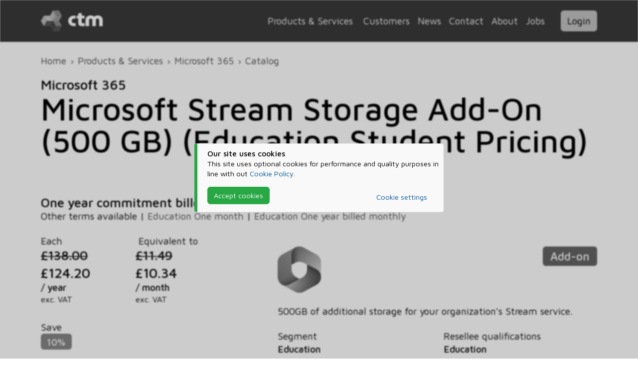

--- FILE ---
content_type: text/html; charset=utf-8
request_url: https://www.ctm-it.com/Services/Microsoft365/Catalogue/Microsoft_Stream_Storage_AddOn_500_GB_Education_Student_Pricing/CFQ7TTC0LHPG%3A000C%3AP1Y%3AAnnual%3AEducation
body_size: 6825
content:
<!DOCTYPE html><html lang=en class=theme-light data-bs-theme=""><head><meta charset=utf-8><title>Microsoft Stream Storage Add-On (500 GB) (Education Student Pricing) | ctm Information Technology</title><meta name=viewport content="width=device-width, initial-scale=1"><meta name=robots content=noodp,noydir><meta property=og:site_name content="ctm Information Technology"><meta property=og:locale content=en_GB><meta property=og:url content=https://www.ctm-it.com/Services/Microsoft365/Catalogue/Microsoft_Stream_Storage_AddOn_500_GB_Education_Student_Pricing/CFQ7TTC0LHPG:000C:P1Y:Annual:Education><meta property=og:type content=website><meta property=og:title content="Microsoft Stream Storage Add-On (500 GB) (Education Student Pricing) | ctm Information Technology"><meta property=og:image content="https://www.ctm-it.com/images/default.socialmedia.2023.webp?v=81b9b14a53d20777500bcf0c21163e354741246d43bfe21cb765730b0d70fb4c"><meta name=description content="500GB of additional storage for your organization's Stream service."><meta property=og:description content="500GB of additional storage for your organization's Stream service."><link rel=apple-touch-icon sizes=180x180 href="/favicon/apple-touch-icon.png?v=c8a3b2db452fd509debf01a487f7c60ce9d330776b392b193ec579eaad611ada"><link rel=icon type=image/png sizes=32x32 href="/favicon/favicon-32x32.png?v=b9cef10a14feaac29b62e4c98eb4847abee01f4c64360d269a0f7fdac1365232"><link rel=icon type=image/png sizes=16x16 href="/favicon/favicon-16x16.png?v=ce06f59e69fcb8374371c9343356ad6029de56ece9d378686702c52b83fa0b97"><link rel=manifest href="/favicon/site.webmanifest?v=19cc1dfd91592d7e0301fe2c6bf8d63525a884f94a1eb82793cf71994df05e40"><link rel=stylesheet href="https://fonts.googleapis.com/css2?family=Maven+Pro:wght@400;500;700&amp;display=swap"><link rel=author type=text/plain href="/humans.txt?v=30a3e021e55706831b6835c66909b98a71ff25c777cf46bdc00aabdee8b5e8d4"><link rel=stylesheet href="/bundles/bundle.css?v=XCaKabYZfukPHbWTaCACFL6uVZ8"><link rel=stylesheet href="/_content/Nimmbus.Chat/bundles/chat.bundle.css?v=P_WnbmSksRCMGSXt0WqRmrXbz74"><script src=https://kit.fontawesome.com/67344d6045.js crossorigin=anonymous></script><script src="/js/require.js?v=icuDaX_VZpWIvHD9PBaKZqB1Vrk"></script><script>require.config({baseUrl:'/js',waitSeconds:30,bundles:{'nimmbus/bundle':['nimmbus/analytics','nimmbus/clipboard','nimmbus/colonizer','nimmbus/cookies','nimmbus/dialog','nimmbus/duration','nimmbus/ellipsis','nimmbus/events','nimmbus/forex','nimmbus/globals','nimmbus/highcharts','nimmbus/laptopoverlay','nimmbus/recaptcha','nimmbus/signalr','nimmbus/theme','nimmbus/timespan','nimmbus/tooltip']},packages:[{name:'highcharts',main:'highcharts'}],map:{'*':{'jquery-validation':'jquery.validate'}},paths:{'bootstrap':'/bootstrap/js/bootstrap.bundle.js?v=b5ef35683e85f5a6b6489bb0f03a3b8132dcdcd1bb6da4733d27b50b0e7e635a','bootstrap-toggle':'/bootstrap/js/bootstrap-toggle.js?v=e5021139fcb5dc98d6138364ecd6a9391068beaf5f68e72e5f735d6939b726c0','recaptcha':'https://www.google.com/recaptcha/api.js?','tinymce':'https://cdn.tiny.cloud/1/ne8nslk2oswlzv3h41iv11bwencxxxvzpolbevsgshyrdnsj/tinymce/6/tinymce.min.js?','nimmbus/bundle':'/bundles/nimmbus.bundle.js?v=8YqYc1GrVhHRu6uiDq_CGqoeiJI','gtm':'https://www.googletagmanager.com/gtm.js?id=GTM-NRR6MKL','vimeo':'https://player.vimeo.com/api/player.js?'},shim:{'bootstrap':['jquery'],'bootstrap-toggle':['jquery'],'jquery.validate':['jquery'],'jquery.validate.unobtrusive':['jquery.validate']}});try
{require(['nimmbus/theme','tinymce'],function(NimmbusTheme){var isDark=NimmbusTheme.isDarkTheme('System');if(tinymce)tinymce.init({selector:'textarea.tinymce',branding:false,relative_urls:false,convert_urls:false,remove_script_host:false,skin:isDark?'oxide-dark':null,content_css:isDark?'dark':null,plugins:['anchor','autolink','charmap','codesample','emoticons','image','link','lists','media','searchreplace','table','visualblocks','wordcount','code'],toolbar:'undo redo | blocks fontsize | bold italic underline strikethrough | link image media table | align lineheight | numlist bullist indent outdent | emoticons charmap | removeformat | code'});});}
catch(error)
{console.error(error);}
require(['jquery','nimmbus/globals','nimmbus/theme','nimmbus/clipboard','nimmbus/ellipsis','nimmbus/timespan','nimmbus/duration','nimmbus/colonizer','nimmbus/laptopoverlay','nimmbus/tooltip','bootstrap','bootstrap-toggle'],function($,globals,NimmbusTheme,NimmbusClipboard,NimmbusEllipsis,NimmbusTimespan,NimmbusDuration,NimmbusColonizer,NimmbusLaptopOverlay,NimmbusTooltip){NimmbusTheme.bootstrap('System');globals.isDevelopment=false;$.ajaxSetup({cache:false});(new NimmbusColonizer()).redirect().rewrite();$(function(){(new NimmbusTooltip()).bootstrap();(new NimmbusClipboard()).bootstrap();(new NimmbusEllipsis()).bootstrap();(new NimmbusTimespan()).bootstrap();(new NimmbusDuration()).bootstrap();(new NimmbusLaptopOverlay()).bootstrap('/');$('input[type=checkbox]:not(.no-toggle)').bootstrapToggle();$('.btn').contents().filter(function(){return this.nodeType==3&&this.textContent.trim()!='';}).parent().find('.font-awesome, img').addClass('me-2');$('form').on('submit',function(e){var form=$(this);if(typeof form.valid==='function'){var c='submitting';if(!form.valid())form.removeClass(c);else{if(form.hasClass(c))e.preventDefault();form.addClass(c);}}});});});</script><script>require(['nimmbus/analytics'],function(NimmbusAnalytics){var analytics=new NimmbusAnalytics();analytics.run();analytics.fire('load_linkedin');analytics.fire('load_hubspot');});</script><body class=show-cookiebar><noscript><iframe src="https://www.googletagmanager.com/ns.html?id=GTM-NRR6MKL" height=0 width=0 style=display:none;visibility:hidden></iframe></noscript><div class="banner referrals d-none"><div class="container py-2"><div class="row align-items-center g-0"><div class="col-auto me-4"><i class="larger-5 banner-icon font-awesome fa-light fa-people-arrows"></i></div><div class=col><b>Save even more!</b><div>Reduce your Microsoft 365 bill by <b>up to 100%</b> when you introduce other businesses to ctm</div></div><div class=col-auto><a class="btn btn-primary m-0" href=/Services/Microsoft365/Details/Referrals>Referral Programme</a></div></div></div></div><div id=cookiebar><div class=cookiebar><div class="my-0 callout callout-custom"><i class="callout-icon font-awesome fa-regular fa-cookie-bite text-warning"></i><div class=callout-content><div class=callout-title>Our site uses cookies</div><p>This site uses optional cookies for performance and quality purposes in line with out <a href=/Policy/Cookies>Cookie Policy</a>.<div class="row align-items-center"><div class="col-sm-auto mb-4 mb-sm-0"><button class="btn d-block btn-success cookies-agree">Accept cookies</button></div><div class="col text-end"><a class=me-sm-4 href=/Policy/Cookies>Cookie settings</a></div></div></div></div></div></div><script>require(['jquery','nimmbus/cookies'],function($,NimmbusCookies){$(function(){var cookies=new NimmbusCookies();cookies.on('consentGiven',function(){$('body').removeClass('show-cookiebar');});$('#cookiebar .cookies-agree').on('click',function(){cookies.giveConsent();});if(cookies.isConsentGiven()!=null){$('body').removeClass('show-cookiebar');}
function resizeCookieWrapper(){$('#cookiebar').css('height',$(document).height()+'px');}
resizeCookieWrapper();window.onresize=resizeCookieWrapper;});});</script><header class=no-print><nav class="navbar navbar-expand-lg py-1 py-lg-3"><div class=container><a class="navbar-brand my-1 my-lg-0 ms-sm-3 ms-lg-0" href="/"> <img src=/images/ctm.dark.svg width=124 height=42 alt="ctm Information Technology"> </a><div class="flex-grow-1 d-lg-none"></div><div class="d-none d-lg-flex align-items-center justify-content-end flex-grow-1"><div class=dropdown><button class="dropdown-toggle btn mb-0" type=button id=mspDropdown data-bs-toggle=dropdown aria-haspopup=true aria-expanded=false> Products &amp; Services </button><div class=dropdown-menu aria-labelledby=mspDropdown><a class=dropdown-item href=/Services>Overview</a><div class=dropdown-divider></div><div class=dropdown-item><i class="service-icon modernwork me-2 font-awesome fa-duotone fa-users"></i> <a href=/Services/ModernWork>Modern Work</a></div><div class=dropdown-item><i class="service-icon infrastructure me-2 font-awesome fa-duotone fa-router"></i> <a href=/Services/Infrastructure>Infrastructure</a></div><div class=dropdown-item><i class="service-icon cybersecurity me-2 font-awesome fa-duotone fa-building-shield"></i> <a href=/Services/Cybersecurity>Cybersecurity</a></div><div class=dropdown-item><i class="service-icon analytics me-2 font-awesome fa-duotone fa-chart-pie"></i> <a href=/Services/Analytics>Analytics</a></div><div class=dropdown-item><i class="service-icon microsoft365 me-2 font-awesome fa-brands fa-microsoft"></i> <a href=/Services/Microsoft365>Microsoft 365</a></div></div></div><a class="d-inline-block mx-2" href=/Customers>Customers</a> <a class="d-inline-block mx-2" href=/News>News</a> <a class="d-inline-block mx-2" href=/Contact>Contact</a> <a class="d-inline-block mx-2" href=/about>About</a> <a class="d-inline-block mx-2" href=/Jobs>Jobs</a><div class="dropdown ms-4" data-bs-display=static><button class="dropdown-toggle btn btn-warning mb-0" style=color:black type=button id=appDropdown data-bs-toggle=dropdown aria-haspopup=true aria-expanded=false> Login </button><div class="dropdown-menu dropdown-menu-end" aria-labelledby=appDropdown><a class=dropdown-item href=https://my.ctm-it.com target=_blank>my.ctm-it.com</a> <a class=dropdown-item href=https://cloud.ctm-it.com target=_blank>cloud.ctm-it.com (aka Nimmbus)</a></div></div></div><div class="d-lg-none dropdown" data-bs-display=static><button class="dropdown-toggle burger btn mb-0" type=button id=navDropdown data-bs-toggle=dropdown aria-haspopup=true aria-expanded=false> <i class="m-0 font-awesome fa-duotone fa-bars"></i> </button><div class="dropdown-menu dropdown-menu-end" aria-labelledby=navDropdown><a class=dropdown-item href=/Services>Products &amp; Services</a> <a class=dropdown-item href=/Customers>Customers</a> <a class=dropdown-item href=/News>News</a> <a class=dropdown-item href=/Contact>Contact</a> <a class=dropdown-item href=/about>About</a> <a class=dropdown-item href=/Jobs>Jobs</a><div class=dropdown-divider></div><a class=dropdown-item href=https://my.ctm-it.com target=_blank>my.ctm-it.com</a> <a class=dropdown-item href=https://cloud.ctm-it.com target=_blank>cloud.ctm-it.com (aka Nimmbus)</a></div></div></div></nav></header><header class=print-only><div class="container pb-4"><div class=row><div class=col><img src=/images/ctm.svg width=124 height=42 alt="ctm Information Technology"></div><div class=col-auto><img src=/images/mssp.light.svg width=200 alt="Microsoft Solutions Partner"></div></div></div></header><div id=body-wrapper><div class="container py-4"><nav id=breadcrumb aria-label=breadcrumb><ol class=breadcrumb><li class=breadcrumb-item><a href="/">Home</a><li class=breadcrumb-item><a href=/Services>Products &amp; Services</a><li class=breadcrumb-item><a href=/Services/Microsoft365>Microsoft 365</a><li class=breadcrumb-item><a href=/Services/Microsoft365/Catalogue>Catalog</a><li class="breadcrumb-item active d-none">Microsoft Stream Storage Add-On (500 GB) (Education Student Pricing)</ol></nav><div id=title><h3 class=my-0>Microsoft 365</h3><h1 class="mt-0 mb-3">Microsoft Stream Storage Add-On (500 GB) (Education Student Pricing)</h1></div><h4 class=mb-0>One year commitment billed once in advance</h4><span>Other terms available | </span> <span for-tenant=Tenant class=catalog-entries> <a for-tenant=Tenant href=/Services/Microsoft365/Catalogue/Microsoft_Stream_Storage_AddOn_500_GB_Education_Student_Pricing/CFQ7TTC0LHPG%3A000C%3AP1M%3AMonthly%3AEducation>Education One month</a> <span> | </span> <a for-tenant=Tenant href=/Services/Microsoft365/Catalogue/Microsoft_Stream_Storage_AddOn_500_GB_Education_Student_Pricing/CFQ7TTC0LHPG%3A000C%3AP1Y%3AMonthly%3AEducation>Education One year billed monthly</a> </span><div class="row mt-4" itemscope itemtype=http://schema.org/Product><div class="col-md-6 col-lg-4 mb-4"><div itemprop=offers itemscope itemtype=http://schema.org/Offer class=d-none><meta itemprop=price content=124.20><meta itemprop=priceCurrency content=GBP><meta itemprop=priceValidUntil content=2026-01-31><link itemprop=url href=https://www.ctm-it.com/Services/Microsoft365/Catalogue/Microsoft_Stream_Storage_AddOn_500_GB_Education_Student_Pricing/CFQ7TTC0LHPG:000C:P1Y:Annual:Education><link itemprop=availability href=https://schema.org/InStock></div><div class=row><dl class=col-md><dt>Each<dd class=mb-1><h4 class="mb-0 red-strike d-inline" data-bs-toggle=tooltip title="Retail price">&#xA3;138.00</h4><dd><h3 class=mb-0>&#xA3;124.20</h3><span>/ year</span><div class=small>exc. VAT</div></dl><dl class=col-md><dt><i class="fas fa-wave-square text-success" data-bs-toggle=tooltip title="Effective monthly price"></i> Equivalent to<dd class=mb-1><h4 class="mb-0 red-strike d-inline" data-bs-toggle=tooltip title="Retail price">&#xA3;11.49</h4><dd><h3 class=mb-0>&#xA3;10.34</h3><span>/ month</span><div class=small>exc. VAT</div></dl></div><dl><dt>Save<dd><span class="badge text-bg-success">10%</span></dl><dl><dt>For 50 licenses<dd>save <b class=larger-1>&#xA3;690.00</b> <span>/ year</span><dt>For 100 licenses<dd>save <b class=larger-1>&#xA3;1,380.00</b> <span>/ year</span></dl><div class=mb-4>A rolling one year commitment with &#xA3;124.20 billed once in advance.</div><div class="mb-4 callout callout-promotion"><i class="callout-icon font-awesome fa-solid fa-certificate"></i><div class=callout-content><div class=callout-title>Includes Welcome Discount for New Accounts</div><span>Price shown includes </span> <span>a time-limited welcome discount for new accounts within the first <b>365 days</b>, </span> <span>normal ctm price <b>&#xA3;131.10 / year</b>.</span></div></div></div><div class="col offset-md-1 mb-4"><section for-tenant=Tenant class=catalog-entry><div itemprop=brand itemscope itemtype=https://schema.org/Brand class=d-none><meta itemprop=name content=Microsoft><link itemprop=url href=https://www.microsoft.com><link itemprop="logo image" href=/images/icon/microsoft.365.svg></div><meta itemprop=name content="Microsoft Stream Storage Add-On (500 GB) (Education Student Pricing)"><meta itemprop=sku content=CFQ7TTC0N909><meta itemprop=mpn content=CFQ7TTC0N909><div class="row my-4"><div class="col-2 d-none d-lg-block"><img src=/images/icon/microsoft.365.svg class=img-fluid alt="Microsoft 365" itemprop="logo image"></div><div class="col text-end"><div class="larger-1 mb-4"><span class="badge text-bg-primary badge-type-addon">Add-on</span></div></div></div><div itemprop=description>500GB of additional storage for your organization&#x27;s Stream service.</div><div class=my-4><div class=row><dl class=col-md><dt>Segment<dd>Education<dt>Commitment<dd>One year<dt>Billed<dd>Annually</dl><dl class=col-md><dt>Resellee qualifications<dd>Education<dt>Minimum quantity<dd>One<dt>Maximum quantity<dd>Ten million</dl></div></div></section><div class="callout callout-info callout-no-title"><i class="callout-icon font-awesome fa-solid fa-info-circle"></i><div class=callout-content>Prices shown are exclusive of VAT and available to <b>UK registered businesses and charities only</b>.</div></div><h4>Sign-up now and start saving</h4><p>Sign up with ctm and let us help you <b>save money every month</b> on your Microsoft Stream Storage Add-On (500 GB) (Education Student Pricing) subscriptions!<div class="row align-items-end mb-5"><div class=col-sm><a class="btn btn-success btn-lg d-block d-sm-inline-block" href=/Services/Microsoft365/Details/Register>Sign-up now</a> <a class="btn btn-secondary btn-lg d-block d-sm-inline-block" href=/Services/Microsoft365/Details/HowItWorks>Find out more</a></div><div class=col-sm-auto><a class="btn btn-light d-block d-sm-inline-block" href=/Services>Back to catalogue</a></div></div><h3>Prerequisites</h3><section for-tenant=Tenant class=catalog-entries><ul class="list-group my-4"><li class=list-group-item><h6>Office 365 A1 (Education Student Pricing)</h6><span for-tenant=Tenant class=catalog-entries> <a for-tenant=Tenant href=/Services/Microsoft365/Catalogue/Microsoft_Stream_Storage_AddOn_500_GB_Education_Student_Pricing/CFQ7TTC0LHPK%3A000V%3AP1M%3AMonthly%3AEducation>Education One month</a> <span> | </span> <a for-tenant=Tenant href=/Services/Microsoft365/Catalogue/Microsoft_Stream_Storage_AddOn_500_GB_Education_Student_Pricing/CFQ7TTC0LHPK%3A000V%3AP1Y%3AAnnual%3AEducation>Education One year</a> <span> | </span> <a for-tenant=Tenant href=/Services/Microsoft365/Catalogue/Microsoft_Stream_Storage_AddOn_500_GB_Education_Student_Pricing/CFQ7TTC0LHPK%3A000V%3AP1Y%3AMonthly%3AEducation>Education One year billed monthly</a> </span><li class=list-group-item><h6>Office 365 A5 (Education Student Pricing)</h6><span for-tenant=Tenant class=catalog-entries> <a for-tenant=Tenant href=/Services/Microsoft365/Catalogue/Microsoft_Stream_Storage_AddOn_500_GB_Education_Student_Pricing/CFQ7TTC0LHPM%3A001G%3AP1M%3AMonthly%3AEducation>Education One month</a> <span> | </span> <a for-tenant=Tenant href=/Services/Microsoft365/Catalogue/Microsoft_Stream_Storage_AddOn_500_GB_Education_Student_Pricing/CFQ7TTC0LHPM%3A001G%3AP1Y%3AAnnual%3AEducation>Education One year</a> <span> | </span> <a for-tenant=Tenant href=/Services/Microsoft365/Catalogue/Microsoft_Stream_Storage_AddOn_500_GB_Education_Student_Pricing/CFQ7TTC0LHPM%3A001G%3AP1Y%3AMonthly%3AEducation>Education One year billed monthly</a> </span><li class=list-group-item><h6>Office 365 A5 with Calling Minutes (Education Student Pricing)</h6><span for-tenant=Tenant class=catalog-entries> <a for-tenant=Tenant href=/Services/Microsoft365/Catalogue/Microsoft_Stream_Storage_AddOn_500_GB_Education_Student_Pricing/CFQ7TTC0LHPM%3A001N%3AP1M%3ANone%3AEducation>Education One month never billed</a> <span> | </span> <a for-tenant=Tenant href=/Services/Microsoft365/Catalogue/Microsoft_Stream_Storage_AddOn_500_GB_Education_Student_Pricing/CFQ7TTC0LHPM%3A001C%3AP1M%3AMonthly%3AEducation>Education One month</a> <span> | </span> <a for-tenant=Tenant href=/Services/Microsoft365/Catalogue/Microsoft_Stream_Storage_AddOn_500_GB_Education_Student_Pricing/CFQ7TTC0LHPM%3A001C%3AP1Y%3AAnnual%3AEducation>Education One year</a> <span> | </span> <a for-tenant=Tenant href=/Services/Microsoft365/Catalogue/Microsoft_Stream_Storage_AddOn_500_GB_Education_Student_Pricing/CFQ7TTC0LHPM%3A001C%3AP1Y%3AMonthly%3AEducation>Education One year billed monthly</a> </span><li class=list-group-item><h6>Office 365 A5 without Audio Conferencing (Education Student Pricing)</h6><span for-tenant=Tenant class=catalog-entries> <a for-tenant=Tenant href=/Services/Microsoft365/Catalogue/Microsoft_Stream_Storage_AddOn_500_GB_Education_Student_Pricing/CFQ7TTC0LHPM%3A001B%3AP1M%3AMonthly%3AEducation>Education One month</a> <span> | </span> <a for-tenant=Tenant href=/Services/Microsoft365/Catalogue/Microsoft_Stream_Storage_AddOn_500_GB_Education_Student_Pricing/CFQ7TTC0LHPM%3A001B%3AP1Y%3AAnnual%3AEducation>Education One year</a> <span> | </span> <a for-tenant=Tenant href=/Services/Microsoft365/Catalogue/Microsoft_Stream_Storage_AddOn_500_GB_Education_Student_Pricing/CFQ7TTC0LHPM%3A001B%3AP1Y%3AMonthly%3AEducation>Education One year billed monthly</a> </span></ul></section></div></div></div></div><footer><div class="sup-footer container flex-grow-1"><div class="row h-100 align-items-center g-0"><div class="col-auto me-3"><a href="/"> <img style=width:50px alt="ctm Information Technology" src=/images/icon/tricube.svg width=559 height=559 class=icon data-bs-toggle=tooltip title="ctm Information Technology"> </a></div><div class=col><b class=larger-1>ctm Information Technology</b><div>Microsoft Solutions Partner</div></div><div class="col-auto ms-4 d-none d-md-block logos"><img loading=lazy class="logo when-theme-light logo-msp" src=/images/mssp.light.svg width=220 height=50 alt="Microsoft Solutions Partner"> <img loading=lazy class="logo when-theme-dark logo-msp" src=/images/mssp.dark.svg width=220 height=50 alt="Microsoft Solutions Partner"></div><div class="col-auto ms-4 d-none d-lg-block logos"><img loading=lazy class="logo when-theme-light logo-iso" src=/images/logo.iso.light.svg width=98 height=50 alt="ISO 9001:2015"> <img loading=lazy class="logo when-theme-dark logo-iso" src=/images/logo.iso.dark.svg width=98 height=50 alt="ISO 9001:2015"><div class="smaller-5 mt-1">Certificate FS 711397</div></div><div class="col-auto ms-4 d-none d-lg-block logos"><img loading=lazy class="logo when-theme-light logo-iip" src=/images/logo.iip.platinum.light.svg width=300 height=50 alt="Investors in People Platinum"> <img loading=lazy class="logo when-theme-dark logo-iip" src=/images/logo.iip.platinum.dark.svg width=300 height=50 alt="Investors in People Platinum"></div></div></div><div class="sub-footer py-2"><div class=container><div class=row><div class=col><div class=smaller-1><span><a href=/Policy/Copyright>Copyright</a> &copy;1999-2026 Cannon Tomlinson Mansley Ltd</span> <span class="d-none d-sm-inline"> | </span> <span class="d-block d-sm-inline"> <a href=/Policy/Terms>Terms &amp; Conditions</a> | <a href=/Policy>Privacy &amp; Policies</a> <span> | <a href=/Security/Login>Staff Login</a></span> </span></div><div class=smaller-2>Microsoft, Microsoft 365 and other product names are trademarks of the Microsoft group of companies.</div></div></div></div></div></footer><section class="chat-embed chat-embed-offline"><script>require.config({bundles:{'nimmbus.chat/bundle':['nimmbus.chat/chat','nimmbus.chat/lobby','nimmbus.chat/embed','nimmbus.chat/fontAwesome','nimmbus.chat/signalr.chat','nimmbus.chat/signalr.lobby']},paths:{'nimmbus.chat':'/_content/Nimmbus.Chat/js/nimmbus.chat/','nimmbus.chat/bundle':'/_content/Nimmbus.Chat/bundles/chat.bundle.js?v=dCFBhBXAurj5Ibmp2b7GXGqvqIs','simplebar':'/_content/Nimmbus.Chat/js/simplebar.js?v=d6d21f8505be408ff58959811810b2da92e19c5526aada741b5ef4a6030083ed','js.cookie':'/_content/Nimmbus.Chat/js/js.cookie.js?v=3a08e46b50cf7bcffb1f74b5e594d97196ca3dcb1f15e9643d1c372b706de585'},});</script></section>

--- FILE ---
content_type: text/html; charset=utf-8
request_url: https://www.ctm-it.com/Services/Microsoft365/Catalogue/Microsoft_Stream_Storage_AddOn_500_GB_Education_Student_Pricing/CFQ7TTC0LHPG:000C:P1Y:Annual:Education
body_size: 6828
content:
<!DOCTYPE html><html lang=en class=theme-light data-bs-theme=""><head><meta charset=utf-8><title>Microsoft Stream Storage Add-On (500 GB) (Education Student Pricing) | ctm Information Technology</title><meta name=viewport content="width=device-width, initial-scale=1"><meta name=robots content=noodp,noydir><meta property=og:site_name content="ctm Information Technology"><meta property=og:locale content=en_GB><meta property=og:url content=https://www.ctm-it.com/Services/Microsoft365/Catalogue/Microsoft_Stream_Storage_AddOn_500_GB_Education_Student_Pricing/CFQ7TTC0LHPG:000C:P1Y:Annual:Education><meta property=og:type content=website><meta property=og:title content="Microsoft Stream Storage Add-On (500 GB) (Education Student Pricing) | ctm Information Technology"><meta property=og:image content="https://www.ctm-it.com/images/default.socialmedia.2023.webp?v=81b9b14a53d20777500bcf0c21163e354741246d43bfe21cb765730b0d70fb4c"><meta name=description content="500GB of additional storage for your organization's Stream service."><meta property=og:description content="500GB of additional storage for your organization's Stream service."><link rel=apple-touch-icon sizes=180x180 href="/favicon/apple-touch-icon.png?v=c8a3b2db452fd509debf01a487f7c60ce9d330776b392b193ec579eaad611ada"><link rel=icon type=image/png sizes=32x32 href="/favicon/favicon-32x32.png?v=b9cef10a14feaac29b62e4c98eb4847abee01f4c64360d269a0f7fdac1365232"><link rel=icon type=image/png sizes=16x16 href="/favicon/favicon-16x16.png?v=ce06f59e69fcb8374371c9343356ad6029de56ece9d378686702c52b83fa0b97"><link rel=manifest href="/favicon/site.webmanifest?v=19cc1dfd91592d7e0301fe2c6bf8d63525a884f94a1eb82793cf71994df05e40"><link rel=stylesheet href="https://fonts.googleapis.com/css2?family=Maven+Pro:wght@400;500;700&amp;display=swap"><link rel=author type=text/plain href="/humans.txt?v=30a3e021e55706831b6835c66909b98a71ff25c777cf46bdc00aabdee8b5e8d4"><link rel=stylesheet href="/bundles/bundle.css?v=XCaKabYZfukPHbWTaCACFL6uVZ8"><link rel=stylesheet href="/_content/Nimmbus.Chat/bundles/chat.bundle.css?v=P_WnbmSksRCMGSXt0WqRmrXbz74"><script src=https://kit.fontawesome.com/67344d6045.js crossorigin=anonymous></script><script src="/js/require.js?v=icuDaX_VZpWIvHD9PBaKZqB1Vrk"></script><script>require.config({baseUrl:'/js',waitSeconds:30,bundles:{'nimmbus/bundle':['nimmbus/analytics','nimmbus/clipboard','nimmbus/colonizer','nimmbus/cookies','nimmbus/dialog','nimmbus/duration','nimmbus/ellipsis','nimmbus/events','nimmbus/forex','nimmbus/globals','nimmbus/highcharts','nimmbus/laptopoverlay','nimmbus/recaptcha','nimmbus/signalr','nimmbus/theme','nimmbus/timespan','nimmbus/tooltip']},packages:[{name:'highcharts',main:'highcharts'}],map:{'*':{'jquery-validation':'jquery.validate'}},paths:{'bootstrap':'/bootstrap/js/bootstrap.bundle.js?v=b5ef35683e85f5a6b6489bb0f03a3b8132dcdcd1bb6da4733d27b50b0e7e635a','bootstrap-toggle':'/bootstrap/js/bootstrap-toggle.js?v=e5021139fcb5dc98d6138364ecd6a9391068beaf5f68e72e5f735d6939b726c0','recaptcha':'https://www.google.com/recaptcha/api.js?','tinymce':'https://cdn.tiny.cloud/1/ne8nslk2oswlzv3h41iv11bwencxxxvzpolbevsgshyrdnsj/tinymce/6/tinymce.min.js?','nimmbus/bundle':'/bundles/nimmbus.bundle.js?v=8YqYc1GrVhHRu6uiDq_CGqoeiJI','gtm':'https://www.googletagmanager.com/gtm.js?id=GTM-NRR6MKL','vimeo':'https://player.vimeo.com/api/player.js?'},shim:{'bootstrap':['jquery'],'bootstrap-toggle':['jquery'],'jquery.validate':['jquery'],'jquery.validate.unobtrusive':['jquery.validate']}});try
{require(['nimmbus/theme','tinymce'],function(NimmbusTheme){var isDark=NimmbusTheme.isDarkTheme('System');if(tinymce)tinymce.init({selector:'textarea.tinymce',branding:false,relative_urls:false,convert_urls:false,remove_script_host:false,skin:isDark?'oxide-dark':null,content_css:isDark?'dark':null,plugins:['anchor','autolink','charmap','codesample','emoticons','image','link','lists','media','searchreplace','table','visualblocks','wordcount','code'],toolbar:'undo redo | blocks fontsize | bold italic underline strikethrough | link image media table | align lineheight | numlist bullist indent outdent | emoticons charmap | removeformat | code'});});}
catch(error)
{console.error(error);}
require(['jquery','nimmbus/globals','nimmbus/theme','nimmbus/clipboard','nimmbus/ellipsis','nimmbus/timespan','nimmbus/duration','nimmbus/colonizer','nimmbus/laptopoverlay','nimmbus/tooltip','bootstrap','bootstrap-toggle'],function($,globals,NimmbusTheme,NimmbusClipboard,NimmbusEllipsis,NimmbusTimespan,NimmbusDuration,NimmbusColonizer,NimmbusLaptopOverlay,NimmbusTooltip){NimmbusTheme.bootstrap('System');globals.isDevelopment=false;$.ajaxSetup({cache:false});(new NimmbusColonizer()).redirect().rewrite();$(function(){(new NimmbusTooltip()).bootstrap();(new NimmbusClipboard()).bootstrap();(new NimmbusEllipsis()).bootstrap();(new NimmbusTimespan()).bootstrap();(new NimmbusDuration()).bootstrap();(new NimmbusLaptopOverlay()).bootstrap('/');$('input[type=checkbox]:not(.no-toggle)').bootstrapToggle();$('.btn').contents().filter(function(){return this.nodeType==3&&this.textContent.trim()!='';}).parent().find('.font-awesome, img').addClass('me-2');$('form').on('submit',function(e){var form=$(this);if(typeof form.valid==='function'){var c='submitting';if(!form.valid())form.removeClass(c);else{if(form.hasClass(c))e.preventDefault();form.addClass(c);}}});});});</script><script>require(['nimmbus/analytics'],function(NimmbusAnalytics){var analytics=new NimmbusAnalytics();analytics.run();analytics.fire('load_linkedin');analytics.fire('load_hubspot');});</script><body class=show-cookiebar><noscript><iframe src="https://www.googletagmanager.com/ns.html?id=GTM-NRR6MKL" height=0 width=0 style=display:none;visibility:hidden></iframe></noscript><div class="banner referrals d-none"><div class="container py-2"><div class="row align-items-center g-0"><div class="col-auto me-4"><i class="larger-5 banner-icon font-awesome fa-light fa-people-arrows"></i></div><div class=col><b>Save even more!</b><div>Reduce your Microsoft 365 bill by <b>up to 100%</b> when you introduce other businesses to ctm</div></div><div class=col-auto><a class="btn btn-primary m-0" href=/Services/Microsoft365/Details/Referrals>Referral Programme</a></div></div></div></div><div id=cookiebar><div class=cookiebar><div class="my-0 callout callout-custom"><i class="callout-icon font-awesome fa-regular fa-cookie-bite text-warning"></i><div class=callout-content><div class=callout-title>Our site uses cookies</div><p>This site uses optional cookies for performance and quality purposes in line with out <a href=/Policy/Cookies>Cookie Policy</a>.<div class="row align-items-center"><div class="col-sm-auto mb-4 mb-sm-0"><button class="btn d-block btn-success cookies-agree">Accept cookies</button></div><div class="col text-end"><a class=me-sm-4 href=/Policy/Cookies>Cookie settings</a></div></div></div></div></div></div><script>require(['jquery','nimmbus/cookies'],function($,NimmbusCookies){$(function(){var cookies=new NimmbusCookies();cookies.on('consentGiven',function(){$('body').removeClass('show-cookiebar');});$('#cookiebar .cookies-agree').on('click',function(){cookies.giveConsent();});if(cookies.isConsentGiven()!=null){$('body').removeClass('show-cookiebar');}
function resizeCookieWrapper(){$('#cookiebar').css('height',$(document).height()+'px');}
resizeCookieWrapper();window.onresize=resizeCookieWrapper;});});</script><header class=no-print><nav class="navbar navbar-expand-lg py-1 py-lg-3"><div class=container><a class="navbar-brand my-1 my-lg-0 ms-sm-3 ms-lg-0" href="/"> <img src=/images/ctm.dark.svg width=124 height=42 alt="ctm Information Technology"> </a><div class="flex-grow-1 d-lg-none"></div><div class="d-none d-lg-flex align-items-center justify-content-end flex-grow-1"><div class=dropdown><button class="dropdown-toggle btn mb-0" type=button id=mspDropdown data-bs-toggle=dropdown aria-haspopup=true aria-expanded=false> Products &amp; Services </button><div class=dropdown-menu aria-labelledby=mspDropdown><a class=dropdown-item href=/Services>Overview</a><div class=dropdown-divider></div><div class=dropdown-item><i class="service-icon modernwork me-2 font-awesome fa-duotone fa-users"></i> <a href=/Services/ModernWork>Modern Work</a></div><div class=dropdown-item><i class="service-icon infrastructure me-2 font-awesome fa-duotone fa-router"></i> <a href=/Services/Infrastructure>Infrastructure</a></div><div class=dropdown-item><i class="service-icon cybersecurity me-2 font-awesome fa-duotone fa-building-shield"></i> <a href=/Services/Cybersecurity>Cybersecurity</a></div><div class=dropdown-item><i class="service-icon analytics me-2 font-awesome fa-duotone fa-chart-pie"></i> <a href=/Services/Analytics>Analytics</a></div><div class=dropdown-item><i class="service-icon microsoft365 me-2 font-awesome fa-brands fa-microsoft"></i> <a href=/Services/Microsoft365>Microsoft 365</a></div></div></div><a class="d-inline-block mx-2" href=/Customers>Customers</a> <a class="d-inline-block mx-2" href=/News>News</a> <a class="d-inline-block mx-2" href=/Contact>Contact</a> <a class="d-inline-block mx-2" href=/about>About</a> <a class="d-inline-block mx-2" href=/Jobs>Jobs</a><div class="dropdown ms-4" data-bs-display=static><button class="dropdown-toggle btn btn-warning mb-0" style=color:black type=button id=appDropdown data-bs-toggle=dropdown aria-haspopup=true aria-expanded=false> Login </button><div class="dropdown-menu dropdown-menu-end" aria-labelledby=appDropdown><a class=dropdown-item href=https://my.ctm-it.com target=_blank>my.ctm-it.com</a> <a class=dropdown-item href=https://cloud.ctm-it.com target=_blank>cloud.ctm-it.com (aka Nimmbus)</a></div></div></div><div class="d-lg-none dropdown" data-bs-display=static><button class="dropdown-toggle burger btn mb-0" type=button id=navDropdown data-bs-toggle=dropdown aria-haspopup=true aria-expanded=false> <i class="m-0 font-awesome fa-duotone fa-bars"></i> </button><div class="dropdown-menu dropdown-menu-end" aria-labelledby=navDropdown><a class=dropdown-item href=/Services>Products &amp; Services</a> <a class=dropdown-item href=/Customers>Customers</a> <a class=dropdown-item href=/News>News</a> <a class=dropdown-item href=/Contact>Contact</a> <a class=dropdown-item href=/about>About</a> <a class=dropdown-item href=/Jobs>Jobs</a><div class=dropdown-divider></div><a class=dropdown-item href=https://my.ctm-it.com target=_blank>my.ctm-it.com</a> <a class=dropdown-item href=https://cloud.ctm-it.com target=_blank>cloud.ctm-it.com (aka Nimmbus)</a></div></div></div></nav></header><header class=print-only><div class="container pb-4"><div class=row><div class=col><img src=/images/ctm.svg width=124 height=42 alt="ctm Information Technology"></div><div class=col-auto><img src=/images/mssp.light.svg width=200 alt="Microsoft Solutions Partner"></div></div></div></header><div id=body-wrapper><div class="container py-4"><nav id=breadcrumb aria-label=breadcrumb><ol class=breadcrumb><li class=breadcrumb-item><a href="/">Home</a><li class=breadcrumb-item><a href=/Services>Products &amp; Services</a><li class=breadcrumb-item><a href=/Services/Microsoft365>Microsoft 365</a><li class=breadcrumb-item><a href=/Services/Microsoft365/Catalogue>Catalog</a><li class="breadcrumb-item active d-none">Microsoft Stream Storage Add-On (500 GB) (Education Student Pricing)</ol></nav><div id=title><h3 class=my-0>Microsoft 365</h3><h1 class="mt-0 mb-3">Microsoft Stream Storage Add-On (500 GB) (Education Student Pricing)</h1></div><h4 class=mb-0>One year commitment billed once in advance</h4><span>Other terms available | </span> <span for-tenant=Tenant class=catalog-entries> <a for-tenant=Tenant href=/Services/Microsoft365/Catalogue/Microsoft_Stream_Storage_AddOn_500_GB_Education_Student_Pricing/CFQ7TTC0LHPG%3A000C%3AP1M%3AMonthly%3AEducation>Education One month</a> <span> | </span> <a for-tenant=Tenant href=/Services/Microsoft365/Catalogue/Microsoft_Stream_Storage_AddOn_500_GB_Education_Student_Pricing/CFQ7TTC0LHPG%3A000C%3AP1Y%3AMonthly%3AEducation>Education One year billed monthly</a> </span><div class="row mt-4" itemscope itemtype=http://schema.org/Product><div class="col-md-6 col-lg-4 mb-4"><div itemprop=offers itemscope itemtype=http://schema.org/Offer class=d-none><meta itemprop=price content=124.20><meta itemprop=priceCurrency content=GBP><meta itemprop=priceValidUntil content=2026-01-31><link itemprop=url href=https://www.ctm-it.com/Services/Microsoft365/Catalogue/Microsoft_Stream_Storage_AddOn_500_GB_Education_Student_Pricing/CFQ7TTC0LHPG:000C:P1Y:Annual:Education><link itemprop=availability href=https://schema.org/InStock></div><div class=row><dl class=col-md><dt>Each<dd class=mb-1><h4 class="mb-0 red-strike d-inline" data-bs-toggle=tooltip title="Retail price">&#xA3;138.00</h4><dd><h3 class=mb-0>&#xA3;124.20</h3><span>/ year</span><div class=small>exc. VAT</div></dl><dl class=col-md><dt><i class="fas fa-wave-square text-success" data-bs-toggle=tooltip title="Effective monthly price"></i> Equivalent to<dd class=mb-1><h4 class="mb-0 red-strike d-inline" data-bs-toggle=tooltip title="Retail price">&#xA3;11.49</h4><dd><h3 class=mb-0>&#xA3;10.34</h3><span>/ month</span><div class=small>exc. VAT</div></dl></div><dl><dt>Save<dd><span class="badge text-bg-success">10%</span></dl><dl><dt>For 50 licenses<dd>save <b class=larger-1>&#xA3;690.00</b> <span>/ year</span><dt>For 100 licenses<dd>save <b class=larger-1>&#xA3;1,380.00</b> <span>/ year</span></dl><div class=mb-4>A rolling one year commitment with &#xA3;124.20 billed once in advance.</div><div class="mb-4 callout callout-promotion"><i class="callout-icon font-awesome fa-solid fa-certificate"></i><div class=callout-content><div class=callout-title>Includes Welcome Discount for New Accounts</div><span>Price shown includes </span> <span>a time-limited welcome discount for new accounts within the first <b>365 days</b>, </span> <span>normal ctm price <b>&#xA3;131.10 / year</b>.</span></div></div></div><div class="col offset-md-1 mb-4"><section for-tenant=Tenant class=catalog-entry><div itemprop=brand itemscope itemtype=https://schema.org/Brand class=d-none><meta itemprop=name content=Microsoft><link itemprop=url href=https://www.microsoft.com><link itemprop="logo image" href=/images/icon/microsoft.365.svg></div><meta itemprop=name content="Microsoft Stream Storage Add-On (500 GB) (Education Student Pricing)"><meta itemprop=sku content=CFQ7TTC0N909><meta itemprop=mpn content=CFQ7TTC0N909><div class="row my-4"><div class="col-2 d-none d-lg-block"><img src=/images/icon/microsoft.365.svg class=img-fluid alt="Microsoft 365" itemprop="logo image"></div><div class="col text-end"><div class="larger-1 mb-4"><span class="badge text-bg-primary badge-type-addon">Add-on</span></div></div></div><div itemprop=description>500GB of additional storage for your organization&#x27;s Stream service.</div><div class=my-4><div class=row><dl class=col-md><dt>Segment<dd>Education<dt>Commitment<dd>One year<dt>Billed<dd>Annually</dl><dl class=col-md><dt>Resellee qualifications<dd>Education<dt>Minimum quantity<dd>One<dt>Maximum quantity<dd>Ten million</dl></div></div></section><div class="callout callout-info callout-no-title"><i class="callout-icon font-awesome fa-solid fa-info-circle"></i><div class=callout-content>Prices shown are exclusive of VAT and available to <b>UK registered businesses and charities only</b>.</div></div><h4>Sign-up now and start saving</h4><p>Sign up with ctm and let us help you <b>save money every month</b> on your Microsoft Stream Storage Add-On (500 GB) (Education Student Pricing) subscriptions!<div class="row align-items-end mb-5"><div class=col-sm><a class="btn btn-success btn-lg d-block d-sm-inline-block" href=/Services/Microsoft365/Details/Register>Sign-up now</a> <a class="btn btn-secondary btn-lg d-block d-sm-inline-block" href=/Services/Microsoft365/Details/HowItWorks>Find out more</a></div><div class=col-sm-auto><a class="btn btn-light d-block d-sm-inline-block" href=/Services>Back to catalogue</a></div></div><h3>Prerequisites</h3><section for-tenant=Tenant class=catalog-entries><ul class="list-group my-4"><li class=list-group-item><h6>Office 365 A1 (Education Student Pricing)</h6><span for-tenant=Tenant class=catalog-entries> <a for-tenant=Tenant href=/Services/Microsoft365/Catalogue/Microsoft_Stream_Storage_AddOn_500_GB_Education_Student_Pricing/CFQ7TTC0LHPK%3A000V%3AP1M%3AMonthly%3AEducation>Education One month</a> <span> | </span> <a for-tenant=Tenant href=/Services/Microsoft365/Catalogue/Microsoft_Stream_Storage_AddOn_500_GB_Education_Student_Pricing/CFQ7TTC0LHPK%3A000V%3AP1Y%3AAnnual%3AEducation>Education One year</a> <span> | </span> <a for-tenant=Tenant href=/Services/Microsoft365/Catalogue/Microsoft_Stream_Storage_AddOn_500_GB_Education_Student_Pricing/CFQ7TTC0LHPK%3A000V%3AP1Y%3AMonthly%3AEducation>Education One year billed monthly</a> </span><li class=list-group-item><h6>Office 365 A5 (Education Student Pricing)</h6><span for-tenant=Tenant class=catalog-entries> <a for-tenant=Tenant href=/Services/Microsoft365/Catalogue/Microsoft_Stream_Storage_AddOn_500_GB_Education_Student_Pricing/CFQ7TTC0LHPM%3A001G%3AP1M%3AMonthly%3AEducation>Education One month</a> <span> | </span> <a for-tenant=Tenant href=/Services/Microsoft365/Catalogue/Microsoft_Stream_Storage_AddOn_500_GB_Education_Student_Pricing/CFQ7TTC0LHPM%3A001G%3AP1Y%3AAnnual%3AEducation>Education One year</a> <span> | </span> <a for-tenant=Tenant href=/Services/Microsoft365/Catalogue/Microsoft_Stream_Storage_AddOn_500_GB_Education_Student_Pricing/CFQ7TTC0LHPM%3A001G%3AP1Y%3AMonthly%3AEducation>Education One year billed monthly</a> </span><li class=list-group-item><h6>Office 365 A5 with Calling Minutes (Education Student Pricing)</h6><span for-tenant=Tenant class=catalog-entries> <a for-tenant=Tenant href=/Services/Microsoft365/Catalogue/Microsoft_Stream_Storage_AddOn_500_GB_Education_Student_Pricing/CFQ7TTC0LHPM%3A001N%3AP1M%3ANone%3AEducation>Education One month never billed</a> <span> | </span> <a for-tenant=Tenant href=/Services/Microsoft365/Catalogue/Microsoft_Stream_Storage_AddOn_500_GB_Education_Student_Pricing/CFQ7TTC0LHPM%3A001C%3AP1M%3AMonthly%3AEducation>Education One month</a> <span> | </span> <a for-tenant=Tenant href=/Services/Microsoft365/Catalogue/Microsoft_Stream_Storage_AddOn_500_GB_Education_Student_Pricing/CFQ7TTC0LHPM%3A001C%3AP1Y%3AAnnual%3AEducation>Education One year</a> <span> | </span> <a for-tenant=Tenant href=/Services/Microsoft365/Catalogue/Microsoft_Stream_Storage_AddOn_500_GB_Education_Student_Pricing/CFQ7TTC0LHPM%3A001C%3AP1Y%3AMonthly%3AEducation>Education One year billed monthly</a> </span><li class=list-group-item><h6>Office 365 A5 without Audio Conferencing (Education Student Pricing)</h6><span for-tenant=Tenant class=catalog-entries> <a for-tenant=Tenant href=/Services/Microsoft365/Catalogue/Microsoft_Stream_Storage_AddOn_500_GB_Education_Student_Pricing/CFQ7TTC0LHPM%3A001B%3AP1M%3AMonthly%3AEducation>Education One month</a> <span> | </span> <a for-tenant=Tenant href=/Services/Microsoft365/Catalogue/Microsoft_Stream_Storage_AddOn_500_GB_Education_Student_Pricing/CFQ7TTC0LHPM%3A001B%3AP1Y%3AAnnual%3AEducation>Education One year</a> <span> | </span> <a for-tenant=Tenant href=/Services/Microsoft365/Catalogue/Microsoft_Stream_Storage_AddOn_500_GB_Education_Student_Pricing/CFQ7TTC0LHPM%3A001B%3AP1Y%3AMonthly%3AEducation>Education One year billed monthly</a> </span></ul></section></div></div></div></div><footer><div class="sup-footer container flex-grow-1"><div class="row h-100 align-items-center g-0"><div class="col-auto me-3"><a href="/"> <img style=width:50px alt="ctm Information Technology" src=/images/icon/tricube.svg width=559 height=559 class=icon data-bs-toggle=tooltip title="ctm Information Technology"> </a></div><div class=col><b class=larger-1>ctm Information Technology</b><div>Microsoft Solutions Partner</div></div><div class="col-auto ms-4 d-none d-md-block logos"><img loading=lazy class="logo when-theme-light logo-msp" src=/images/mssp.light.svg width=220 height=50 alt="Microsoft Solutions Partner"> <img loading=lazy class="logo when-theme-dark logo-msp" src=/images/mssp.dark.svg width=220 height=50 alt="Microsoft Solutions Partner"></div><div class="col-auto ms-4 d-none d-lg-block logos"><img loading=lazy class="logo when-theme-light logo-iso" src=/images/logo.iso.light.svg width=98 height=50 alt="ISO 9001:2015"> <img loading=lazy class="logo when-theme-dark logo-iso" src=/images/logo.iso.dark.svg width=98 height=50 alt="ISO 9001:2015"><div class="smaller-5 mt-1">Certificate FS 711397</div></div><div class="col-auto ms-4 d-none d-lg-block logos"><img loading=lazy class="logo when-theme-light logo-iip" src=/images/logo.iip.platinum.light.svg width=300 height=50 alt="Investors in People Platinum"> <img loading=lazy class="logo when-theme-dark logo-iip" src=/images/logo.iip.platinum.dark.svg width=300 height=50 alt="Investors in People Platinum"></div></div></div><div class="sub-footer py-2"><div class=container><div class=row><div class=col><div class=smaller-1><span><a href=/Policy/Copyright>Copyright</a> &copy;1999-2026 Cannon Tomlinson Mansley Ltd</span> <span class="d-none d-sm-inline"> | </span> <span class="d-block d-sm-inline"> <a href=/Policy/Terms>Terms &amp; Conditions</a> | <a href=/Policy>Privacy &amp; Policies</a> <span> | <a href=/Security/Login>Staff Login</a></span> </span></div><div class=smaller-2>Microsoft, Microsoft 365 and other product names are trademarks of the Microsoft group of companies.</div></div></div></div></div></footer><section class="chat-embed chat-embed-offline"><script>require.config({bundles:{'nimmbus.chat/bundle':['nimmbus.chat/chat','nimmbus.chat/lobby','nimmbus.chat/embed','nimmbus.chat/fontAwesome','nimmbus.chat/signalr.chat','nimmbus.chat/signalr.lobby']},paths:{'nimmbus.chat':'/_content/Nimmbus.Chat/js/nimmbus.chat/','nimmbus.chat/bundle':'/_content/Nimmbus.Chat/bundles/chat.bundle.js?v=dCFBhBXAurj5Ibmp2b7GXGqvqIs','simplebar':'/_content/Nimmbus.Chat/js/simplebar.js?v=d6d21f8505be408ff58959811810b2da92e19c5526aada741b5ef4a6030083ed','js.cookie':'/_content/Nimmbus.Chat/js/js.cookie.js?v=3a08e46b50cf7bcffb1f74b5e594d97196ca3dcb1f15e9643d1c372b706de585'},});</script></section>